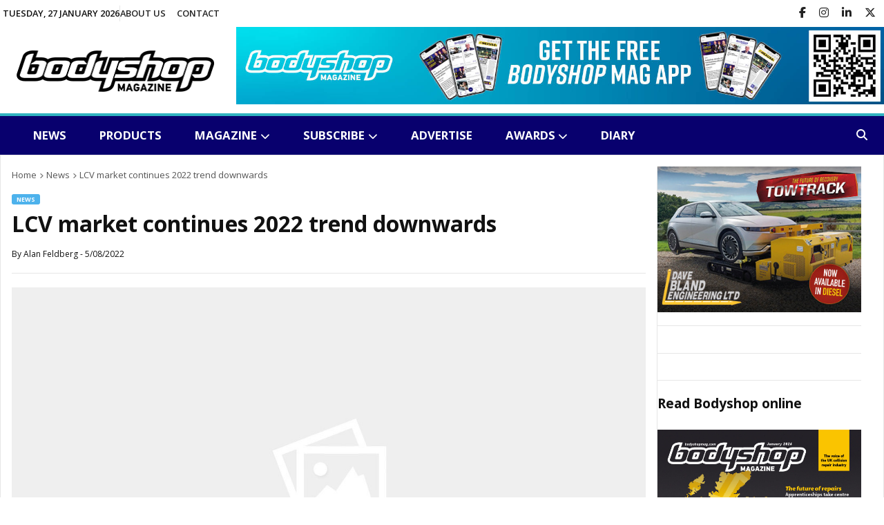

--- FILE ---
content_type: text/html; charset=UTF-8
request_url: https://www.bodyshopmag.com/2022/news/lcv-market-continues-2022-trend-downwards/
body_size: 16875
content:

<!DOCTYPE html>
<html dir="ltr" lang="en-GB" prefix="og: https://ogp.me/ns#">
<head>
    <meta charset="UTF-8">
    <meta http-equiv="cache-control" content="no-cache">
    <meta http-equiv="X-UA-Compatible" content="IE=edge,chrome=1">
    <meta name="viewport" content="width=device-width,initial-scale=1">
    <title>LCV market continues 2022 trend downwards LCV market continues 2022 trend downwards</title>
	<style>img:is([sizes="auto" i], [sizes^="auto," i]) { contain-intrinsic-size: 3000px 1500px }</style>
	
		<!-- All in One SEO 4.9.3 - aioseo.com -->
	<meta name="description" content="The UK’s new light commercial vehicle market fell for the seventh consecutive month in July. According to figures released by the Society of Motor Manufacturers and Traders, LCV sales were down 20.7% to 18,722 units. Despite strong order books, the decline is the result of ongoing global supply shortages, with last month’s registrations total some The UK’s new light commercial vehicle market fell for the seventh consecutive month in July." />
	<meta name="robots" content="max-image-preview:large" />
	<meta name="author" content="Alan Feldberg"/>
	<link rel="canonical" href="https://www.bodyshopmag.com/2022/news/lcv-market-continues-2022-trend-downwards/" />
	<meta name="generator" content="All in One SEO (AIOSEO) 4.9.3" />
		<meta property="og:locale" content="en_GB" />
		<meta property="og:site_name" content="Bodyshop Magazine - The leading accident repair industry website" />
		<meta property="og:type" content="article" />
		<meta property="og:title" content="LCV market continues 2022 trend downwards LCV market continues 2022 trend downwards" />
		<meta property="og:description" content="The UK’s new light commercial vehicle market fell for the seventh consecutive month in July. According to figures released by the Society of Motor Manufacturers and Traders, LCV sales were down 20.7% to 18,722 units. Despite strong order books, the decline is the result of ongoing global supply shortages, with last month’s registrations total some The UK’s new light commercial vehicle market fell for the seventh consecutive month in July." />
		<meta property="og:url" content="https://www.bodyshopmag.com/2022/news/lcv-market-continues-2022-trend-downwards/" />
		<meta property="article:published_time" content="2022-08-05T10:39:41+00:00" />
		<meta property="article:modified_time" content="2022-08-04T17:42:32+00:00" />
		<meta property="article:publisher" content="https://www.facebook.com/pg/BodyshopMagazine/posts/" />
		<meta name="twitter:card" content="summary_large_image" />
		<meta name="twitter:site" content="@bodyshopmag" />
		<meta name="twitter:title" content="LCV market continues 2022 trend downwards LCV market continues 2022 trend downwards" />
		<meta name="twitter:description" content="The UK’s new light commercial vehicle market fell for the seventh consecutive month in July. According to figures released by the Society of Motor Manufacturers and Traders, LCV sales were down 20.7% to 18,722 units. Despite strong order books, the decline is the result of ongoing global supply shortages, with last month’s registrations total some The UK’s new light commercial vehicle market fell for the seventh consecutive month in July." />
		<meta name="twitter:creator" content="@bodyshopmag" />
		<script type="application/ld+json" class="aioseo-schema">
			{"@context":"https:\/\/schema.org","@graph":[{"@type":"BlogPosting","@id":"https:\/\/www.bodyshopmag.com\/2022\/news\/lcv-market-continues-2022-trend-downwards\/#blogposting","name":"LCV market continues 2022 trend downwards LCV market continues 2022 trend downwards","headline":"LCV market continues 2022 trend downwards","author":{"@id":"https:\/\/www.bodyshopmag.com\/author\/alan-feldberg\/#author"},"publisher":{"@id":"https:\/\/www.bodyshopmag.com\/#organization"},"image":{"@type":"ImageObject","url":"https:\/\/www.bodyshopmag.com\/wp-content\/uploads\/2022\/04\/bodyshop-schema-logo-01.png","@id":"https:\/\/www.bodyshopmag.com\/#articleImage","width":798,"height":273},"datePublished":"2022-08-05T11:39:41+01:00","dateModified":"2022-08-04T18:42:32+01:00","inLanguage":"en-GB","mainEntityOfPage":{"@id":"https:\/\/www.bodyshopmag.com\/2022\/news\/lcv-market-continues-2022-trend-downwards\/#webpage"},"isPartOf":{"@id":"https:\/\/www.bodyshopmag.com\/2022\/news\/lcv-market-continues-2022-trend-downwards\/#webpage"},"articleSection":"News, Covid-19, global supply, LCV market, net zero"},{"@type":"BreadcrumbList","@id":"https:\/\/www.bodyshopmag.com\/2022\/news\/lcv-market-continues-2022-trend-downwards\/#breadcrumblist","itemListElement":[{"@type":"ListItem","@id":"https:\/\/www.bodyshopmag.com#listItem","position":1,"name":"Home","item":"https:\/\/www.bodyshopmag.com","nextItem":{"@type":"ListItem","@id":"https:\/\/www.bodyshopmag.com\/category\/news\/#listItem","name":"News"}},{"@type":"ListItem","@id":"https:\/\/www.bodyshopmag.com\/category\/news\/#listItem","position":2,"name":"News","item":"https:\/\/www.bodyshopmag.com\/category\/news\/","nextItem":{"@type":"ListItem","@id":"https:\/\/www.bodyshopmag.com\/2022\/news\/lcv-market-continues-2022-trend-downwards\/#listItem","name":"LCV market continues 2022 trend downwards"},"previousItem":{"@type":"ListItem","@id":"https:\/\/www.bodyshopmag.com#listItem","name":"Home"}},{"@type":"ListItem","@id":"https:\/\/www.bodyshopmag.com\/2022\/news\/lcv-market-continues-2022-trend-downwards\/#listItem","position":3,"name":"LCV market continues 2022 trend downwards","previousItem":{"@type":"ListItem","@id":"https:\/\/www.bodyshopmag.com\/category\/news\/#listItem","name":"News"}}]},{"@type":"Organization","@id":"https:\/\/www.bodyshopmag.com\/#organization","name":"Bodyshop Magazine","description":"The leading accident repair industry website","url":"https:\/\/www.bodyshopmag.com\/","telephone":"+441296642800","logo":{"@type":"ImageObject","url":"https:\/\/www.bodyshopmag.com\/wp-content\/uploads\/2022\/04\/bodyshop-schema-logo-01.png","@id":"https:\/\/www.bodyshopmag.com\/2022\/news\/lcv-market-continues-2022-trend-downwards\/#organizationLogo","width":798,"height":273},"image":{"@id":"https:\/\/www.bodyshopmag.com\/2022\/news\/lcv-market-continues-2022-trend-downwards\/#organizationLogo"},"sameAs":["https:\/\/www.facebook.com\/pg\/BodyshopMagazine\/posts\/","https:\/\/twitter.com\/bodyshopmag","https:\/\/www.instagram.com\/bodyshopmag\/","https:\/\/www.youtube.com\/channel\/UC-UX3BTPoc-ZYkdFazuyNSg","https:\/\/www.linkedin.com\/company\/bodyshopmag\/"]},{"@type":"Person","@id":"https:\/\/www.bodyshopmag.com\/author\/alan-feldberg\/#author","url":"https:\/\/www.bodyshopmag.com\/author\/alan-feldberg\/","name":"Alan Feldberg","image":{"@type":"ImageObject","@id":"https:\/\/www.bodyshopmag.com\/2022\/news\/lcv-market-continues-2022-trend-downwards\/#authorImage","url":"https:\/\/secure.gravatar.com\/avatar\/2067f4033c23a57543ad9e95805596787703f3050b4ad0b65854fab3438a1a16?s=96&d=mm&r=g","width":96,"height":96,"caption":"Alan Feldberg"}},{"@type":"WebPage","@id":"https:\/\/www.bodyshopmag.com\/2022\/news\/lcv-market-continues-2022-trend-downwards\/#webpage","url":"https:\/\/www.bodyshopmag.com\/2022\/news\/lcv-market-continues-2022-trend-downwards\/","name":"LCV market continues 2022 trend downwards LCV market continues 2022 trend downwards","description":"The UK\u2019s new light commercial vehicle market fell for the seventh consecutive month in July. According to figures released by the Society of Motor Manufacturers and Traders, LCV sales were down 20.7% to 18,722 units. Despite strong order books, the decline is the result of ongoing global supply shortages, with last month\u2019s registrations total some The UK\u2019s new light commercial vehicle market fell for the seventh consecutive month in July.","inLanguage":"en-GB","isPartOf":{"@id":"https:\/\/www.bodyshopmag.com\/#website"},"breadcrumb":{"@id":"https:\/\/www.bodyshopmag.com\/2022\/news\/lcv-market-continues-2022-trend-downwards\/#breadcrumblist"},"author":{"@id":"https:\/\/www.bodyshopmag.com\/author\/alan-feldberg\/#author"},"creator":{"@id":"https:\/\/www.bodyshopmag.com\/author\/alan-feldberg\/#author"},"datePublished":"2022-08-05T11:39:41+01:00","dateModified":"2022-08-04T18:42:32+01:00"},{"@type":"WebSite","@id":"https:\/\/www.bodyshopmag.com\/#website","url":"https:\/\/www.bodyshopmag.com\/","name":"Bodyshop Magazine","description":"The leading accident repair industry website","inLanguage":"en-GB","publisher":{"@id":"https:\/\/www.bodyshopmag.com\/#organization"}}]}
		</script>
		<!-- All in One SEO -->

<link rel='dns-prefetch' href='//static.addtoany.com' />
<link rel="alternate" type="application/rss+xml" title="Bodyshop Magazine &raquo; Feed" href="https://www.bodyshopmag.com/feed/" />
<link rel="alternate" type="application/rss+xml" title="Bodyshop Magazine &raquo; Comments Feed" href="https://www.bodyshopmag.com/comments/feed/" />
<link rel="alternate" type="text/calendar" title="Bodyshop Magazine &raquo; iCal Feed" href="https://www.bodyshopmag.com/events-diary/?ical=1" />
<script type="text/javascript">
/* <![CDATA[ */
window._wpemojiSettings = {"baseUrl":"https:\/\/s.w.org\/images\/core\/emoji\/16.0.1\/72x72\/","ext":".png","svgUrl":"https:\/\/s.w.org\/images\/core\/emoji\/16.0.1\/svg\/","svgExt":".svg","source":{"concatemoji":"https:\/\/www.bodyshopmag.com\/wp-includes\/js\/wp-emoji-release.min.js?ver=6.8.3"}};
/*! This file is auto-generated */
!function(s,n){var o,i,e;function c(e){try{var t={supportTests:e,timestamp:(new Date).valueOf()};sessionStorage.setItem(o,JSON.stringify(t))}catch(e){}}function p(e,t,n){e.clearRect(0,0,e.canvas.width,e.canvas.height),e.fillText(t,0,0);var t=new Uint32Array(e.getImageData(0,0,e.canvas.width,e.canvas.height).data),a=(e.clearRect(0,0,e.canvas.width,e.canvas.height),e.fillText(n,0,0),new Uint32Array(e.getImageData(0,0,e.canvas.width,e.canvas.height).data));return t.every(function(e,t){return e===a[t]})}function u(e,t){e.clearRect(0,0,e.canvas.width,e.canvas.height),e.fillText(t,0,0);for(var n=e.getImageData(16,16,1,1),a=0;a<n.data.length;a++)if(0!==n.data[a])return!1;return!0}function f(e,t,n,a){switch(t){case"flag":return n(e,"\ud83c\udff3\ufe0f\u200d\u26a7\ufe0f","\ud83c\udff3\ufe0f\u200b\u26a7\ufe0f")?!1:!n(e,"\ud83c\udde8\ud83c\uddf6","\ud83c\udde8\u200b\ud83c\uddf6")&&!n(e,"\ud83c\udff4\udb40\udc67\udb40\udc62\udb40\udc65\udb40\udc6e\udb40\udc67\udb40\udc7f","\ud83c\udff4\u200b\udb40\udc67\u200b\udb40\udc62\u200b\udb40\udc65\u200b\udb40\udc6e\u200b\udb40\udc67\u200b\udb40\udc7f");case"emoji":return!a(e,"\ud83e\udedf")}return!1}function g(e,t,n,a){var r="undefined"!=typeof WorkerGlobalScope&&self instanceof WorkerGlobalScope?new OffscreenCanvas(300,150):s.createElement("canvas"),o=r.getContext("2d",{willReadFrequently:!0}),i=(o.textBaseline="top",o.font="600 32px Arial",{});return e.forEach(function(e){i[e]=t(o,e,n,a)}),i}function t(e){var t=s.createElement("script");t.src=e,t.defer=!0,s.head.appendChild(t)}"undefined"!=typeof Promise&&(o="wpEmojiSettingsSupports",i=["flag","emoji"],n.supports={everything:!0,everythingExceptFlag:!0},e=new Promise(function(e){s.addEventListener("DOMContentLoaded",e,{once:!0})}),new Promise(function(t){var n=function(){try{var e=JSON.parse(sessionStorage.getItem(o));if("object"==typeof e&&"number"==typeof e.timestamp&&(new Date).valueOf()<e.timestamp+604800&&"object"==typeof e.supportTests)return e.supportTests}catch(e){}return null}();if(!n){if("undefined"!=typeof Worker&&"undefined"!=typeof OffscreenCanvas&&"undefined"!=typeof URL&&URL.createObjectURL&&"undefined"!=typeof Blob)try{var e="postMessage("+g.toString()+"("+[JSON.stringify(i),f.toString(),p.toString(),u.toString()].join(",")+"));",a=new Blob([e],{type:"text/javascript"}),r=new Worker(URL.createObjectURL(a),{name:"wpTestEmojiSupports"});return void(r.onmessage=function(e){c(n=e.data),r.terminate(),t(n)})}catch(e){}c(n=g(i,f,p,u))}t(n)}).then(function(e){for(var t in e)n.supports[t]=e[t],n.supports.everything=n.supports.everything&&n.supports[t],"flag"!==t&&(n.supports.everythingExceptFlag=n.supports.everythingExceptFlag&&n.supports[t]);n.supports.everythingExceptFlag=n.supports.everythingExceptFlag&&!n.supports.flag,n.DOMReady=!1,n.readyCallback=function(){n.DOMReady=!0}}).then(function(){return e}).then(function(){var e;n.supports.everything||(n.readyCallback(),(e=n.source||{}).concatemoji?t(e.concatemoji):e.wpemoji&&e.twemoji&&(t(e.twemoji),t(e.wpemoji)))}))}((window,document),window._wpemojiSettings);
/* ]]> */
</script>
<style id='wp-emoji-styles-inline-css' type='text/css'>

	img.wp-smiley, img.emoji {
		display: inline !important;
		border: none !important;
		box-shadow: none !important;
		height: 1em !important;
		width: 1em !important;
		margin: 0 0.07em !important;
		vertical-align: -0.1em !important;
		background: none !important;
		padding: 0 !important;
	}
</style>
<link rel='stylesheet' id='wp-block-library-css' href='https://www.bodyshopmag.com/wp-includes/css/dist/block-library/style.min.css?ver=6.8.3' type='text/css' media='all' />
<style id='classic-theme-styles-inline-css' type='text/css'>
/*! This file is auto-generated */
.wp-block-button__link{color:#fff;background-color:#32373c;border-radius:9999px;box-shadow:none;text-decoration:none;padding:calc(.667em + 2px) calc(1.333em + 2px);font-size:1.125em}.wp-block-file__button{background:#32373c;color:#fff;text-decoration:none}
</style>
<link rel='stylesheet' id='aioseo/css/src/vue/standalone/blocks/table-of-contents/global.scss-css' href='https://www.bodyshopmag.com/wp-content/plugins/all-in-one-seo-pack/dist/Lite/assets/css/table-of-contents/global.e90f6d47.css?ver=4.9.3' type='text/css' media='all' />
<style id='global-styles-inline-css' type='text/css'>
:root{--wp--preset--aspect-ratio--square: 1;--wp--preset--aspect-ratio--4-3: 4/3;--wp--preset--aspect-ratio--3-4: 3/4;--wp--preset--aspect-ratio--3-2: 3/2;--wp--preset--aspect-ratio--2-3: 2/3;--wp--preset--aspect-ratio--16-9: 16/9;--wp--preset--aspect-ratio--9-16: 9/16;--wp--preset--color--black: #000000;--wp--preset--color--cyan-bluish-gray: #abb8c3;--wp--preset--color--white: #ffffff;--wp--preset--color--pale-pink: #f78da7;--wp--preset--color--vivid-red: #cf2e2e;--wp--preset--color--luminous-vivid-orange: #ff6900;--wp--preset--color--luminous-vivid-amber: #fcb900;--wp--preset--color--light-green-cyan: #7bdcb5;--wp--preset--color--vivid-green-cyan: #00d084;--wp--preset--color--pale-cyan-blue: #8ed1fc;--wp--preset--color--vivid-cyan-blue: #0693e3;--wp--preset--color--vivid-purple: #9b51e0;--wp--preset--gradient--vivid-cyan-blue-to-vivid-purple: linear-gradient(135deg,rgba(6,147,227,1) 0%,rgb(155,81,224) 100%);--wp--preset--gradient--light-green-cyan-to-vivid-green-cyan: linear-gradient(135deg,rgb(122,220,180) 0%,rgb(0,208,130) 100%);--wp--preset--gradient--luminous-vivid-amber-to-luminous-vivid-orange: linear-gradient(135deg,rgba(252,185,0,1) 0%,rgba(255,105,0,1) 100%);--wp--preset--gradient--luminous-vivid-orange-to-vivid-red: linear-gradient(135deg,rgba(255,105,0,1) 0%,rgb(207,46,46) 100%);--wp--preset--gradient--very-light-gray-to-cyan-bluish-gray: linear-gradient(135deg,rgb(238,238,238) 0%,rgb(169,184,195) 100%);--wp--preset--gradient--cool-to-warm-spectrum: linear-gradient(135deg,rgb(74,234,220) 0%,rgb(151,120,209) 20%,rgb(207,42,186) 40%,rgb(238,44,130) 60%,rgb(251,105,98) 80%,rgb(254,248,76) 100%);--wp--preset--gradient--blush-light-purple: linear-gradient(135deg,rgb(255,206,236) 0%,rgb(152,150,240) 100%);--wp--preset--gradient--blush-bordeaux: linear-gradient(135deg,rgb(254,205,165) 0%,rgb(254,45,45) 50%,rgb(107,0,62) 100%);--wp--preset--gradient--luminous-dusk: linear-gradient(135deg,rgb(255,203,112) 0%,rgb(199,81,192) 50%,rgb(65,88,208) 100%);--wp--preset--gradient--pale-ocean: linear-gradient(135deg,rgb(255,245,203) 0%,rgb(182,227,212) 50%,rgb(51,167,181) 100%);--wp--preset--gradient--electric-grass: linear-gradient(135deg,rgb(202,248,128) 0%,rgb(113,206,126) 100%);--wp--preset--gradient--midnight: linear-gradient(135deg,rgb(2,3,129) 0%,rgb(40,116,252) 100%);--wp--preset--font-size--small: 13px;--wp--preset--font-size--medium: 20px;--wp--preset--font-size--large: 36px;--wp--preset--font-size--x-large: 42px;--wp--preset--spacing--20: 0.44rem;--wp--preset--spacing--30: 0.67rem;--wp--preset--spacing--40: 1rem;--wp--preset--spacing--50: 1.5rem;--wp--preset--spacing--60: 2.25rem;--wp--preset--spacing--70: 3.38rem;--wp--preset--spacing--80: 5.06rem;--wp--preset--shadow--natural: 6px 6px 9px rgba(0, 0, 0, 0.2);--wp--preset--shadow--deep: 12px 12px 50px rgba(0, 0, 0, 0.4);--wp--preset--shadow--sharp: 6px 6px 0px rgba(0, 0, 0, 0.2);--wp--preset--shadow--outlined: 6px 6px 0px -3px rgba(255, 255, 255, 1), 6px 6px rgba(0, 0, 0, 1);--wp--preset--shadow--crisp: 6px 6px 0px rgba(0, 0, 0, 1);}:where(.is-layout-flex){gap: 0.5em;}:where(.is-layout-grid){gap: 0.5em;}body .is-layout-flex{display: flex;}.is-layout-flex{flex-wrap: wrap;align-items: center;}.is-layout-flex > :is(*, div){margin: 0;}body .is-layout-grid{display: grid;}.is-layout-grid > :is(*, div){margin: 0;}:where(.wp-block-columns.is-layout-flex){gap: 2em;}:where(.wp-block-columns.is-layout-grid){gap: 2em;}:where(.wp-block-post-template.is-layout-flex){gap: 1.25em;}:where(.wp-block-post-template.is-layout-grid){gap: 1.25em;}.has-black-color{color: var(--wp--preset--color--black) !important;}.has-cyan-bluish-gray-color{color: var(--wp--preset--color--cyan-bluish-gray) !important;}.has-white-color{color: var(--wp--preset--color--white) !important;}.has-pale-pink-color{color: var(--wp--preset--color--pale-pink) !important;}.has-vivid-red-color{color: var(--wp--preset--color--vivid-red) !important;}.has-luminous-vivid-orange-color{color: var(--wp--preset--color--luminous-vivid-orange) !important;}.has-luminous-vivid-amber-color{color: var(--wp--preset--color--luminous-vivid-amber) !important;}.has-light-green-cyan-color{color: var(--wp--preset--color--light-green-cyan) !important;}.has-vivid-green-cyan-color{color: var(--wp--preset--color--vivid-green-cyan) !important;}.has-pale-cyan-blue-color{color: var(--wp--preset--color--pale-cyan-blue) !important;}.has-vivid-cyan-blue-color{color: var(--wp--preset--color--vivid-cyan-blue) !important;}.has-vivid-purple-color{color: var(--wp--preset--color--vivid-purple) !important;}.has-black-background-color{background-color: var(--wp--preset--color--black) !important;}.has-cyan-bluish-gray-background-color{background-color: var(--wp--preset--color--cyan-bluish-gray) !important;}.has-white-background-color{background-color: var(--wp--preset--color--white) !important;}.has-pale-pink-background-color{background-color: var(--wp--preset--color--pale-pink) !important;}.has-vivid-red-background-color{background-color: var(--wp--preset--color--vivid-red) !important;}.has-luminous-vivid-orange-background-color{background-color: var(--wp--preset--color--luminous-vivid-orange) !important;}.has-luminous-vivid-amber-background-color{background-color: var(--wp--preset--color--luminous-vivid-amber) !important;}.has-light-green-cyan-background-color{background-color: var(--wp--preset--color--light-green-cyan) !important;}.has-vivid-green-cyan-background-color{background-color: var(--wp--preset--color--vivid-green-cyan) !important;}.has-pale-cyan-blue-background-color{background-color: var(--wp--preset--color--pale-cyan-blue) !important;}.has-vivid-cyan-blue-background-color{background-color: var(--wp--preset--color--vivid-cyan-blue) !important;}.has-vivid-purple-background-color{background-color: var(--wp--preset--color--vivid-purple) !important;}.has-black-border-color{border-color: var(--wp--preset--color--black) !important;}.has-cyan-bluish-gray-border-color{border-color: var(--wp--preset--color--cyan-bluish-gray) !important;}.has-white-border-color{border-color: var(--wp--preset--color--white) !important;}.has-pale-pink-border-color{border-color: var(--wp--preset--color--pale-pink) !important;}.has-vivid-red-border-color{border-color: var(--wp--preset--color--vivid-red) !important;}.has-luminous-vivid-orange-border-color{border-color: var(--wp--preset--color--luminous-vivid-orange) !important;}.has-luminous-vivid-amber-border-color{border-color: var(--wp--preset--color--luminous-vivid-amber) !important;}.has-light-green-cyan-border-color{border-color: var(--wp--preset--color--light-green-cyan) !important;}.has-vivid-green-cyan-border-color{border-color: var(--wp--preset--color--vivid-green-cyan) !important;}.has-pale-cyan-blue-border-color{border-color: var(--wp--preset--color--pale-cyan-blue) !important;}.has-vivid-cyan-blue-border-color{border-color: var(--wp--preset--color--vivid-cyan-blue) !important;}.has-vivid-purple-border-color{border-color: var(--wp--preset--color--vivid-purple) !important;}.has-vivid-cyan-blue-to-vivid-purple-gradient-background{background: var(--wp--preset--gradient--vivid-cyan-blue-to-vivid-purple) !important;}.has-light-green-cyan-to-vivid-green-cyan-gradient-background{background: var(--wp--preset--gradient--light-green-cyan-to-vivid-green-cyan) !important;}.has-luminous-vivid-amber-to-luminous-vivid-orange-gradient-background{background: var(--wp--preset--gradient--luminous-vivid-amber-to-luminous-vivid-orange) !important;}.has-luminous-vivid-orange-to-vivid-red-gradient-background{background: var(--wp--preset--gradient--luminous-vivid-orange-to-vivid-red) !important;}.has-very-light-gray-to-cyan-bluish-gray-gradient-background{background: var(--wp--preset--gradient--very-light-gray-to-cyan-bluish-gray) !important;}.has-cool-to-warm-spectrum-gradient-background{background: var(--wp--preset--gradient--cool-to-warm-spectrum) !important;}.has-blush-light-purple-gradient-background{background: var(--wp--preset--gradient--blush-light-purple) !important;}.has-blush-bordeaux-gradient-background{background: var(--wp--preset--gradient--blush-bordeaux) !important;}.has-luminous-dusk-gradient-background{background: var(--wp--preset--gradient--luminous-dusk) !important;}.has-pale-ocean-gradient-background{background: var(--wp--preset--gradient--pale-ocean) !important;}.has-electric-grass-gradient-background{background: var(--wp--preset--gradient--electric-grass) !important;}.has-midnight-gradient-background{background: var(--wp--preset--gradient--midnight) !important;}.has-small-font-size{font-size: var(--wp--preset--font-size--small) !important;}.has-medium-font-size{font-size: var(--wp--preset--font-size--medium) !important;}.has-large-font-size{font-size: var(--wp--preset--font-size--large) !important;}.has-x-large-font-size{font-size: var(--wp--preset--font-size--x-large) !important;}
:where(.wp-block-post-template.is-layout-flex){gap: 1.25em;}:where(.wp-block-post-template.is-layout-grid){gap: 1.25em;}
:where(.wp-block-columns.is-layout-flex){gap: 2em;}:where(.wp-block-columns.is-layout-grid){gap: 2em;}
:root :where(.wp-block-pullquote){font-size: 1.5em;line-height: 1.6;}
</style>
<link rel='stylesheet' id='wpos-slick-style-css' href='https://www.bodyshopmag.com/wp-content/plugins/wp-responsive-recent-post-slider/assets/css/slick.css?ver=9.2.5.1' type='text/css' media='all' />
<link rel='stylesheet' id='wppsac-public-style-css' href='https://www.bodyshopmag.com/wp-content/plugins/wp-responsive-recent-post-slider/assets/css/recent-post-style.css?ver=9.2.5.1' type='text/css' media='all' />
<link rel='stylesheet' id='style-css' href='https://www.bodyshopmag.com/wp-content/themes/paper/style.css?ver=1265256914' type='text/css' media='all' />
<link rel='stylesheet' id='addtoany-css' href='https://www.bodyshopmag.com/wp-content/plugins/add-to-any/addtoany.min.css?ver=1.16' type='text/css' media='all' />
<script type="text/javascript" src="https://www.bodyshopmag.com/wp-includes/js/jquery/jquery.min.js?ver=3.7.1" id="jquery-core-js"></script>
<script type="text/javascript" src="https://www.bodyshopmag.com/wp-includes/js/jquery/jquery-migrate.min.js?ver=3.4.1" id="jquery-migrate-js"></script>
<script type="text/javascript" id="stripe_nfpluginsettings-js-extra">
/* <![CDATA[ */
var stripe_nfpluginsettings = {"clearLogRestUrl":"https:\/\/www.bodyshopmag.com\/wp-json\/ninja-forms-stripe\/v1\/debug-log\/delete-all","clearLogButtonId":"stripe_clear_debug_logger","downloadLogRestUrl":"https:\/\/www.bodyshopmag.com\/wp-json\/ninja-forms-stripe\/v1\/debug-log\/get-all","downloadLogButtonId":"stripe_download_debug_logger","_wpnonce":"a6161cc800"};
/* ]]> */
</script>
<script type="text/javascript" src="https://www.bodyshopmag.com/wp-content/plugins/ninja-forms-stripe/assets/js/nfpluginsettings.js?ver=3.2.8" id="stripe_nfpluginsettings-js"></script>
<script type="text/javascript" id="addtoany-core-js-before">
/* <![CDATA[ */
window.a2a_config=window.a2a_config||{};a2a_config.callbacks=[];a2a_config.overlays=[];a2a_config.templates={};a2a_localize = {
	Share: "Share",
	Save: "Save",
	Subscribe: "Subscribe",
	Email: "Email",
	Bookmark: "Bookmark",
	ShowAll: "Show All",
	ShowLess: "Show less",
	FindServices: "Find service(s)",
	FindAnyServiceToAddTo: "Instantly find any service to add to",
	PoweredBy: "Powered by",
	ShareViaEmail: "Share via email",
	SubscribeViaEmail: "Subscribe via email",
	BookmarkInYourBrowser: "Bookmark in your browser",
	BookmarkInstructions: "Press Ctrl+D or \u2318+D to bookmark this page",
	AddToYourFavorites: "Add to your favourites",
	SendFromWebOrProgram: "Send from any email address or email program",
	EmailProgram: "Email program",
	More: "More&#8230;",
	ThanksForSharing: "Thanks for sharing!",
	ThanksForFollowing: "Thanks for following!"
};
/* ]]> */
</script>
<script type="text/javascript" defer src="https://static.addtoany.com/menu/page.js" id="addtoany-core-js"></script>
<script type="text/javascript" defer src="https://www.bodyshopmag.com/wp-content/plugins/add-to-any/addtoany.min.js?ver=1.1" id="addtoany-jquery-js"></script>
<script type="text/javascript" src="https://www.bodyshopmag.com/wp-content/themes/paper/js/site.js?ver=601741900" id="script-js-js"></script>
<script></script><link rel="https://api.w.org/" href="https://www.bodyshopmag.com/wp-json/" /><link rel="alternate" title="JSON" type="application/json" href="https://www.bodyshopmag.com/wp-json/wp/v2/posts/40055" /><link rel="EditURI" type="application/rsd+xml" title="RSD" href="https://www.bodyshopmag.com/xmlrpc.php?rsd" />
<meta name="generator" content="WordPress 6.8.3" />
<link rel='shortlink' href='https://www.bodyshopmag.com/?p=40055' />
<link rel="alternate" title="oEmbed (JSON)" type="application/json+oembed" href="https://www.bodyshopmag.com/wp-json/oembed/1.0/embed?url=https%3A%2F%2Fwww.bodyshopmag.com%2F2022%2Fnews%2Flcv-market-continues-2022-trend-downwards%2F" />
<link rel="alternate" title="oEmbed (XML)" type="text/xml+oembed" href="https://www.bodyshopmag.com/wp-json/oembed/1.0/embed?url=https%3A%2F%2Fwww.bodyshopmag.com%2F2022%2Fnews%2Flcv-market-continues-2022-trend-downwards%2F&#038;format=xml" />

<!-- This site is using AdRotate v5.17.2 to display their advertisements - https://ajdg.solutions/ -->
<!-- AdRotate CSS -->
<style type="text/css" media="screen">
	.g { margin:0px; padding:0px; overflow:hidden; line-height:1; zoom:1; }
	.g img { height:auto; }
	.g-col { position:relative; float:left; }
	.g-col:first-child { margin-left: 0; }
	.g-col:last-child { margin-right: 0; }
	.g-1 { margin:0px 0px 0px 0px;width:100%; max-width:313px; height:100%; max-height:129px; }
	.g-2 { margin:0px 0px 0px 0px;width:100%; max-width:313px; height:100%; max-height:129px; }
	.g-4 { margin:0px 0px 0px 0px;width:100%; max-width:313px; height:100%; max-height:129px; }
	.g-5 { margin:0px 0px 0px 0px;width:100%; max-width:313px; height:100%; max-height:129px; }
	.g-6 { margin:0px 0px 0px 0px;width:100%; max-width:313px; height:100%; max-height:129px; }
	.g-7 { margin:0px 0px 0px 0px;width:100%; max-width:313px; height:100%; max-height:129px; }
	.g-8 { min-width:0px; max-width:3000px; }
	.b-8 { margin:0px 0px 0px 0px; }
	.g-9 { margin:0px 0px 0px 0px;width:100%; max-width:313px; height:100%; max-height:125px; }
	.g-10 { margin:0px 0px 0px 0px;width:100%; max-width:313px; height:100%; max-height:125px; }
	.g-11 { margin:0px;  width:100%; max-width:313px; height:100%; max-height:313px; }
	.g-12 { margin:0px;  width:100%; max-width:1230px; height:100%; max-height:292px; }
	.g-20 { margin:0px;  width:100%; max-width:950px; height:100%; max-height:117px; }
	.g-21 { margin:0px;  width:100%; max-width:917px; height:100%; max-height:112px; }
	.g-22 { margin:0px;  width:100%; max-width:917px; height:100%; max-height:112px; }
	.g-23 { margin:0px;  width:100%; max-width:917px; height:100%; max-height:112px; }
	.g-24 { margin:0px;  width:100%; max-width:950px; height:100%; max-height:117px; }
	.g-25 { margin:0px;  width:100%; max-width:950px; height:100%; max-height:117px; }
	.g-26 { margin:0px;  width:100%; max-width:917px; height:100%; max-height:112px; }
	.g-27 { margin:0px;  width:100%; max-width:917px; height:100%; max-height:112px; }
	.g-28 { margin:0px;  width:100%; max-width:917px; height:100%; max-height:112px; }
	.g-29 { margin:0px;  width:100%; max-width:917px; height:100%; max-height:117px; }
	.g-30 { margin:0px;  width:100%; max-width:300px; height:100%; max-height:250px; }
	.g-31 { margin:0px;  width:100%; max-width:300px; height:100%; max-height:250px; }
	.g-32 { margin:0px;  width:100%; max-width:300px; height:100%; max-height:250px; }
	.g-33 { margin:0px;  width:100%; max-width:300px; height:100%; max-height:250px; }
	.g-34 { margin:0px;  width:100%; max-width:300px; height:100%; max-height:250px; }
	@media only screen and (max-width: 480px) {
		.g-col, .g-dyn, .g-single { width:100%; margin-left:0; margin-right:0; }
	}
</style>
<!-- /AdRotate CSS -->

<meta name="tec-api-version" content="v1"><meta name="tec-api-origin" content="https://www.bodyshopmag.com"><link rel="alternate" href="https://www.bodyshopmag.com/wp-json/tribe/events/v1/" /><meta name="generator" content="Powered by WPBakery Page Builder - drag and drop page builder for WordPress."/>
<link rel="icon" href="https://www.bodyshopmag.com/wp-content/uploads/2025/04/cropped-1743781571114-32x32.png" sizes="32x32" />
<link rel="icon" href="https://www.bodyshopmag.com/wp-content/uploads/2025/04/cropped-1743781571114-192x192.png" sizes="192x192" />
<link rel="apple-touch-icon" href="https://www.bodyshopmag.com/wp-content/uploads/2025/04/cropped-1743781571114-180x180.png" />
<meta name="msapplication-TileImage" content="https://www.bodyshopmag.com/wp-content/uploads/2025/04/cropped-1743781571114-270x270.png" />
		<style type="text/css" id="wp-custom-css">
			.tribe-common--breakpoint-medium.tribe-common .tribe-common-l-container, .tribe-common .tribe-common-l-container {
    padding-left: 0;
    padding-right: 0;
	  padding-top: 0;
}

.widget-area img {height:auto;}

.single .news-content a, .page .news-content a, .page .page-content .wpb_wrapper p a, .page-content a {color: #1ec8d5!important;}		</style>
		<noscript><style> .wpb_animate_when_almost_visible { opacity: 1; }</style></noscript>    <link rel="preconnect" href="https://fonts.googleapis.com">
    <link rel="preconnect" href="https://fonts.gstatic.com" crossorigin>
    <link href="https://fonts.googleapis.com/css2?family=Open+Sans:wght@300..800&display=swap" rel="stylesheet">
    <link rel="stylesheet" href="https://cdnjs.cloudflare.com/ajax/libs/font-awesome/6.5.1/css/all.min.css" integrity="sha512-DTOQO9RWCH3ppGqcWaEA1BIZOC6xxalwEsw9c2QQeAIftl+Vegovlnee1c9QX4TctnWMn13TZye+giMm8e2LwA==" crossorigin="anonymous" referrerpolicy="no-referrer" />
    <link href="https://www.bodyshopmag.com/wp-content/themes/paper/images/favicon.png" rel="shortcut icon">
    <link href="https://www.bodyshopmag.com/wp-content/uploads/2015/10/cropped-bodyshop-b.png" rel="shortcut icon">
    <script src="https://code.jquery.com/jquery-3.6.0.min.js" integrity="sha256-/xUj+3OJU5yExlq6GSYGSHk7tPXikynS7ogEvDej/m4=" crossorigin="anonymous"></script>
    <script src="https://code.jquery.com/jquery-migrate-3.3.2.min.js" integrity="sha256-Ap4KLoCf1rXb52q+i3p0k2vjBsmownyBTE1EqlRiMwA=" crossorigin="anonymous"></script>

<!-- Google tag (gtag.js) -->
<script async src="https://www.googletagmanager.com/gtag/js?id=G-470F1N5YP4"></script>
<script>
  window.dataLayer = window.dataLayer || [];
  function gtag(){dataLayer.push(arguments);}
  gtag('js', new Date());
  gtag('config', 'G-470F1N5YP4');
</script>

</head>
<body class="wp-singular post-template-default single single-post postid-40055 single-format-standard wp-embed-responsive wp-theme-paper tribe-no-js page-template-paper wpb-js-composer js-comp-ver-8.5 vc_responsive">

<div id="site" class="site">

    <div class="top-bar">
        <div class="inner">

            <div class="top-date">
                Tuesday, 27 January 2026            </div>

            <div class="top-divider"></div>

            <div class="top-menu">
                <ul id="menu-top-menu" class="menu"><li id="menu-item-48142" class="menu-item menu-item-type-post_type menu-item-object-page menu-item-48142"><a href="https://www.bodyshopmag.com/bodyshop-magazine/">About us</a></li>
<li id="menu-item-48141" class="menu-item menu-item-type-post_type menu-item-object-page menu-item-48141"><a href="https://www.bodyshopmag.com/contact/">Contact</a></li>
</ul>            </div>

            <div class="top-social">
                <ul>
                    <li class="facebook"><a href="https://www.facebook.com/BodyshopMagazine/" title="Follow us on Facebook" target="_blank"><i class="fab fa-facebook-f"></i></a></li>
                    <li class="instagram"><a href="https://www.instagram.com/bodyshopmag/" title="Follow us on Instagram" target="_blank"><i class="fab fa-instagram"></i></a></li>
                    <li class="linkedin"><a href="https://www.linkedin.com/company/bodyshopmag/" title="Follow us on Linkedin" target="_blank"><i class="fab fa-linkedin-in"></i></a></li>
                    <li class="twitter"><a href="https://www.twitter.com/bodyshopmag/" title="Follow us on X" target="_blank"><i class="fab fa-x-twitter"></i></a></li>
                </ul>
            </div>

        </div>
    </div>

    <header id="masthead" class="site-header" role="banner">

        <div class="inner">

            <div class="header-main">
                <div class="site-branding">
                    <div class="site-logo">
                        <a class="logo-link" href="https://www.bodyshopmag.com/" rel="home"><img src="/wp-content/uploads/2024/02/bodyshop-logo-b-290x60-1.png" alt="Bodyshop Magazine" class="logo-img" /></a>
                    </div>
                </div>

                <div class="header-ad">
                    <div class="g g-24"><div class="g-dyn a-235 c-1"><a class="gofollow" data-track="MjM1LDI0LDE4MA==" href="https://www.bodyshopmag.com/get-the-bodyshop-app/" target="_blank"><img src="https://www.bodyshopmag.com/wp-content/uploads/2024/12/BSM_APP_banner_DEC24_1600x192.jpg" /></a></div><div class="g-dyn a-237 c-2"><a class="gofollow" data-track="MjM3LDI0LDE4MA==" href="http://edition.pagesuite-professional.co.uk/Launch.aspx?PBID=c01d81ba-a347-4f0a-9ff5-dacfc925f189" target="_blank"><img src="https://www.bodyshopmag.com/wp-content/uploads/2026/01/BSM_Banner_December_25_WEBSITE.jpg" /></a></div><div class="g-dyn a-293 c-3"><a class="gofollow" data-track="MjkzLDI0LDE4MA==" href="https://info.partsplus.online/collision-pricing-reduction"><img src="https://www.bodyshopmag.com/wp-content/uploads/2026/01/OEC_4340830361__PP_UK-Collision-Digital-Advert-Bodyshop-Magazine_V2_1600-x-192.jpg" /></a></div></div>                </div>

            </div>

            <a href="javascript:void(0)" id="toggle-menu" class="mobile-navicon"><i class="fa-solid fa-bars"></i></a>

            <nav class="main-navigation">

                <ul id="menu-main-menu" class="sf-menu sf-js-enabled"><li id="menu-item-9140" class="menu-item menu-item-type-taxonomy menu-item-object-category current-post-ancestor current-menu-parent current-post-parent menu-item-9140"><a href="https://www.bodyshopmag.com/category/news/">News</a></li>
<li id="menu-item-46779" class="menu-item menu-item-type-taxonomy menu-item-object-category menu-item-46779"><a href="https://www.bodyshopmag.com/category/products/">Products</a></li>
<li id="menu-item-50269" class="menu-item menu-item-type-post_type menu-item-object-page menu-item-has-children menu-item-50269"><a href="https://www.bodyshopmag.com/magazine/">Magazine</a>
<ul class="sub-menu">
	<li id="menu-item-20267" class="menu-item menu-item-type-custom menu-item-object-custom menu-item-has-children menu-item-20267"><a href="https://www.bodyshopmag.com/bodyshop-magazine-archive/bodyshop-magazine-archive-2025/">Magazine library</a>
	<ul class="sub-menu">
		<li id="menu-item-54489" class="menu-item menu-item-type-post_type menu-item-object-page menu-item-54489"><a href="https://www.bodyshopmag.com/bodyshop-magazine-archive/bodyshop-magazine-archive-2026/"><em>Bodyshop</em> 2026</a></li>
		<li id="menu-item-49893" class="menu-item menu-item-type-post_type menu-item-object-page menu-item-49893"><a href="https://www.bodyshopmag.com/bodyshop-magazine-archive/bodyshop-magazine-archive-2025/"><em>Bodyshop</em> 2025</a></li>
		<li id="menu-item-45595" class="menu-item menu-item-type-post_type menu-item-object-page menu-item-45595"><a href="https://www.bodyshopmag.com/bodyshop-magazine-archive/bodyshop-magazine-archive-2024/"><em>Bodyshop</em> 2024</a></li>
		<li id="menu-item-41688" class="menu-item menu-item-type-post_type menu-item-object-page menu-item-41688"><a href="https://www.bodyshopmag.com/bodyshop-magazine-archive/bodyshop-magazine-archive-2023/"><em>Bodyshop</em> 2023</a></li>
		<li id="menu-item-37716" class="menu-item menu-item-type-post_type menu-item-object-page menu-item-37716"><a href="https://www.bodyshopmag.com/bodyshop-magazine-archive/bodyshop-magazine-archive-2022/"><em>Bodyshop</em> 2022</a></li>
		<li id="menu-item-34020" class="menu-item menu-item-type-post_type menu-item-object-page menu-item-34020"><a href="https://www.bodyshopmag.com/bodyshop-magazine-archive/bodyshop-magazine-archive-2021/"><em>Bodyshop</em> 2021</a></li>
		<li id="menu-item-30743" class="menu-item menu-item-type-post_type menu-item-object-page menu-item-30743"><a href="https://www.bodyshopmag.com/bodyshop-magazine-archive/bodyshop-magazine-archive-2020/"><em>Bodyshop</em> 2020</a></li>
		<li id="menu-item-24983" class="menu-item menu-item-type-post_type menu-item-object-page menu-item-24983"><a href="https://www.bodyshopmag.com/bodyshop-magazine-archive/bodyshop-magazine-archive-2019/"><em>Bodyshop</em> 2019</a></li>
		<li id="menu-item-21067" class="menu-item menu-item-type-post_type menu-item-object-page menu-item-21067"><a href="https://www.bodyshopmag.com/bodyshop-magazine-archive/bodyshop-magazine-archive-2018/"><em>Bodyshop</em> 2018</a></li>
		<li id="menu-item-20261" class="menu-item menu-item-type-post_type menu-item-object-page menu-item-20261"><a href="https://www.bodyshopmag.com/bodyshop-magazine-archive/bodyshop-magazine-archive-2017/"><em>Bodyshop</em> 2017</a></li>
		<li id="menu-item-20264" class="menu-item menu-item-type-post_type menu-item-object-page menu-item-20264"><a href="https://www.bodyshopmag.com/bodyshop-magazine-archive/bodyshop-magazine-archive-2016/"><em>Bodyshop</em> 2016</a></li>
		<li id="menu-item-20263" class="menu-item menu-item-type-post_type menu-item-object-page menu-item-20263"><a href="https://www.bodyshopmag.com/bodyshop-magazine-archive/bodyshop-magazine-archive-2015/"><em>Bodyshop</em> 2015</a></li>
		<li id="menu-item-20262" class="menu-item menu-item-type-post_type menu-item-object-page menu-item-20262"><a href="https://www.bodyshopmag.com/bodyshop-magazine-archive/bodyshop-magazine-archive-2014/"><em>Bodyshop</em> 2014</a></li>
	</ul>
</li>
</ul>
</li>
<li id="menu-item-20409" class="menu-item menu-item-type-custom menu-item-object-custom menu-item-has-children menu-item-20409"><a href="https://www.bodyshopmag.com/subscribe">Subscribe</a>
<ul class="sub-menu">
	<li id="menu-item-7536" class="menu-item menu-item-type-post_type menu-item-object-page menu-item-7536"><a href="https://www.bodyshopmag.com/subscribe-to-bodyshop-magazine/">Print edition</a></li>
	<li id="menu-item-41458" class="menu-item menu-item-type-post_type menu-item-object-page menu-item-41458"><a href="https://www.bodyshopmag.com/subscribe-to-bodyshop-magazine/digital/">Digital edition</a></li>
	<li id="menu-item-31896" class="menu-item menu-item-type-post_type menu-item-object-page menu-item-31896"><a href="https://www.bodyshopmag.com/get-the-bodyshop-app/">Mobile App</a></li>
	<li id="menu-item-20266" class="menu-item menu-item-type-post_type menu-item-object-page menu-item-20266"><a href="https://www.bodyshopmag.com/subscribe-to-bodyshop-magazine/email-newsletter/">Daily eNewsletter</a></li>
</ul>
</li>
<li id="menu-item-14721" class="menu-item menu-item-type-post_type menu-item-object-page menu-item-14721"><a href="https://www.bodyshopmag.com/advertising/">Advertise</a></li>
<li id="menu-item-39785" class="menu-item menu-item-type-custom menu-item-object-custom menu-item-has-children menu-item-39785"><a href="#">Awards</a>
<ul class="sub-menu">
	<li id="menu-item-54183" class="menu-item menu-item-type-post_type menu-item-object-page menu-item-has-children menu-item-54183"><a href="https://www.bodyshopmag.com/bodyshop-awards-2026/"><em>Bodyshop</em> Awards 2026</a>
	<ul class="sub-menu">
		<li id="menu-item-54187" class="menu-item menu-item-type-post_type menu-item-object-page menu-item-54187"><a href="https://www.bodyshopmag.com/bodyshop-awards-2026/awards-nominations/">Awards  nominations</a></li>
		<li id="menu-item-54186" class="menu-item menu-item-type-post_type menu-item-object-page menu-item-54186"><a href="https://www.bodyshopmag.com/bodyshop-awards-2026/30-under-30-nominations/">30 Under 30 nominations</a></li>
		<li id="menu-item-54185" class="menu-item menu-item-type-post_type menu-item-object-page menu-item-54185"><a href="https://www.bodyshopmag.com/bodyshop-awards-2026/categories-2026/">2026 categories</a></li>
		<li id="menu-item-54184" class="menu-item menu-item-type-post_type menu-item-object-page menu-item-54184"><a href="https://www.bodyshopmag.com/bodyshop-awards-2026/rules-2026/">2026 rules</a></li>
	</ul>
</li>
	<li id="menu-item-49619" class="menu-item menu-item-type-post_type menu-item-object-page menu-item-has-children menu-item-49619"><a href="https://www.bodyshopmag.com/bodyshop-awards-2025/"><em>Bodyshop</em> Awards 2025</a>
	<ul class="sub-menu">
		<li id="menu-item-53580" class="menu-item menu-item-type-post_type menu-item-object-page menu-item-53580"><a href="https://www.bodyshopmag.com/bodyshop-awards-2025/bodyshop-awards-2025-winners/">2025 Awards winners</a></li>
		<li id="menu-item-52890" class="menu-item menu-item-type-post_type menu-item-object-page menu-item-52890"><a href="https://www.bodyshopmag.com/bodyshop-awards-2025/30-under-30-rising-stars-2025-winners/">30 Under 30 winners</a></li>
		<li id="menu-item-52900" class="menu-item menu-item-type-post_type menu-item-object-page menu-item-52900"><a href="https://www.bodyshopmag.com/bodyshop-awards-2025/bodyshop-awards-2025-finalists/">Awards finalists</a></li>
		<li id="menu-item-54090" class="menu-item menu-item-type-post_type menu-item-object-page menu-item-54090"><a href="https://www.bodyshopmag.com/bodyshop-awards-2025/gallery/">Awards photo gallery</a></li>
		<li id="menu-item-53315" class="menu-item menu-item-type-post_type menu-item-object-page menu-item-53315"><a href="https://www.bodyshopmag.com/bodyshop-awards-2025/knowledgexchange-at-the-bodyshop-expo/">KnowledgeXchange</a></li>
		<li id="menu-item-53081" class="menu-item menu-item-type-post_type menu-item-object-page menu-item-53081"><a href="https://www.bodyshopmag.com/bodyshop-awards-2025/nexuss-by-primrose-bodyshop-awards-welcome-party/">Primrose Party</a></li>
	</ul>
</li>
	<li id="menu-item-45377" class="menu-item menu-item-type-post_type menu-item-object-page menu-item-has-children menu-item-45377"><a href="https://www.bodyshopmag.com/bodyshop-awards-2024/"><em>Bodyshop</em> Awards 2024</a>
	<ul class="sub-menu">
		<li id="menu-item-48504" class="menu-item menu-item-type-post_type menu-item-object-page menu-item-48504"><a href="https://www.bodyshopmag.com/bodyshop-awards-2024/bodyshop-awards-2024-winners/">2024 Awards winners</a></li>
		<li id="menu-item-48074" class="menu-item menu-item-type-post_type menu-item-object-page menu-item-48074"><a href="https://www.bodyshopmag.com/bodyshop-awards-2024/30-under-30-winners/">30 Under 30 winners</a></li>
		<li id="menu-item-47998" class="menu-item menu-item-type-post_type menu-item-object-page menu-item-47998"><a href="https://www.bodyshopmag.com/bodyshop-awards-2024/awards-finalists/">Awards finalists</a></li>
		<li id="menu-item-49013" class="menu-item menu-item-type-post_type menu-item-object-page menu-item-49013"><a href="https://www.bodyshopmag.com/bodyshop-awards-2024/gallery/">Awards gallery</a></li>
	</ul>
</li>
	<li id="menu-item-41442" class="menu-item menu-item-type-post_type menu-item-object-page menu-item-has-children menu-item-41442"><a href="https://www.bodyshopmag.com/bodyshop-awards-2023/"><em>Bodyshop</em> Awards 2023</a>
	<ul class="sub-menu">
		<li id="menu-item-44341" class="menu-item menu-item-type-post_type menu-item-object-page menu-item-44341"><a href="https://www.bodyshopmag.com/bodyshop-awards-2023/awards-winners/">2023 Awards winners</a></li>
		<li id="menu-item-43927" class="menu-item menu-item-type-post_type menu-item-object-page menu-item-43927"><a href="https://www.bodyshopmag.com/bodyshop-awards-2023/30-under-30-winners/">30 Under 30 winners</a></li>
		<li id="menu-item-44894" class="menu-item menu-item-type-post_type menu-item-object-page menu-item-44894"><a href="https://www.bodyshopmag.com/?page_id=44355">Awards gallery</a></li>
	</ul>
</li>
	<li id="menu-item-38206" class="menu-item menu-item-type-post_type menu-item-object-page menu-item-has-children menu-item-38206"><a href="https://www.bodyshopmag.com/bodyshop-awards-2022/"><em>Bodyshop</em> Awards 2022</a>
	<ul class="sub-menu">
		<li id="menu-item-40591" class="menu-item menu-item-type-post_type menu-item-object-page menu-item-40591"><a href="https://www.bodyshopmag.com/bodyshop-magazine-celebrates-2022-awards-winners/">2022 Awards winners</a></li>
		<li id="menu-item-40122" class="menu-item menu-item-type-post_type menu-item-object-page menu-item-40122"><a href="https://www.bodyshopmag.com/30-under-30-rising-stars-2022-winners/">30 Under 30 winners</a></li>
		<li id="menu-item-41065" class="menu-item menu-item-type-post_type menu-item-object-page menu-item-41065"><a href="https://www.bodyshopmag.com/bodyshop-awards-2022/gallery/">Awards gallery</a></li>
	</ul>
</li>
	<li id="menu-item-36671" class="menu-item menu-item-type-post_type menu-item-object-page menu-item-has-children menu-item-36671"><a href="https://www.bodyshopmag.com/bodyshop-awards-2021/"><em>Bodyshop</em> Awards 2021</a>
	<ul class="sub-menu">
		<li id="menu-item-38613" class="menu-item menu-item-type-post_type menu-item-object-page menu-item-38613"><a href="https://www.bodyshopmag.com/bodyshop-awards-2021-winners/">2021 Awards winners</a></li>
		<li id="menu-item-36676" class="menu-item menu-item-type-post_type menu-item-object-page menu-item-36676"><a href="https://www.bodyshopmag.com/30-under-30-rising-stars-2021-winners/">30 Under 30 winners</a></li>
	</ul>
</li>
	<li id="menu-item-32882" class="menu-item menu-item-type-post_type menu-item-object-page menu-item-has-children menu-item-32882"><a href="https://www.bodyshopmag.com/bodyshop-awards-2020-aug/"><em>Bodyshop</em> Awards 2020</a>
	<ul class="sub-menu">
		<li id="menu-item-35113" class="menu-item menu-item-type-post_type menu-item-object-page menu-item-35113"><a href="https://www.bodyshopmag.com/bodyshop-awards-2020-the-winners/">2020 Awards winners</a></li>
		<li id="menu-item-33888" class="menu-item menu-item-type-post_type menu-item-object-page menu-item-33888"><a href="https://www.bodyshopmag.com/30-under-30-rising-stars-2020-the-winners/">30 Under 30 winners</a></li>
	</ul>
</li>
</ul>
</li>
<li id="menu-item-9144" class="menu-item menu-item-type-custom menu-item-object-custom menu-item-9144"><a href="/events-diary/">Diary</a></li>
</ul>
                <a href="javascript:void(0)" id="toggle-search" class="search-icon"><i class="fa-solid fa-magnifying-glass"></i></a>

                <div class="site-search">
                    <form role="search" method="get" class="search-form" action="/">
                        <label>
                            <span class="screen-reader-text">Search:</span>
                            <input type="search" class="search-field" value="" name="s">
                        </label>
                        <input type="submit" class="search-submit" value="Search">
                    </form>
                </div>

            </nav>

        </div><!-- /.inner -->

    </header>

<div id="content" class="site-content clearfix">

    <div class="inner">

        <main id="main" class="site-main" role="main">

            <div id="primary" class="content-area">

                
                <article id="post-40055" class="news-detail post-40055 post type-post status-publish format-standard hentry category-news tag-covid-19 tag-global-supply tag-lcv-market tag-net-zero">

                    <div class="news-header">

                        <div class="breadcrumbs" typeof="BreadcrumbList" vocab="https://schema.org/">
                            <span property="itemListElement" typeof="ListItem"><a property="item" typeof="WebPage" title="Go to Bodyshop Magazine." href="https://www.bodyshopmag.com" class="home" ><span property="name">Home</span></a><meta property="position" content="1"></span> <i class="fa fa-angle-right"></i> <span property="itemListElement" typeof="ListItem"><a property="item" typeof="WebPage" title="Go to News." href="https://www.bodyshopmag.com/news/" class="post-root post post-post" ><span property="name">News</span></a><meta property="position" content="2"></span> <i class="fa fa-angle-right"></i> <span property="itemListElement" typeof="ListItem"><span property="name" class="post post-post current-item">LCV market continues 2022 trend downwards</span><meta property="url" content="https://www.bodyshopmag.com/2022/news/lcv-market-continues-2022-trend-downwards/"><meta property="position" content="3"></span>                        </div>

                        <ul class="post-categories">
	<li><a href="https://www.bodyshopmag.com/category/news/" rel="category tag">News</a></li></ul>
                        <h1 class="news-title">LCV market continues 2022 trend downwards</h1>

                        <div class="meta-info">
                            <span class="post-author-name">
                                <span class="author-by">By</span>
                                Alan Feldberg                                <span class="author-line"> - </span>
                            </span>
                            <span class="post-date">
                                <time class="entry-date updated" datetime="2022-08-05T11:39:41+01:00">5/08/2022</time>
                            </span>
                        </div>

                    </div>

                    		<figure class="news-image">
			<a href="https://www.bodyshopmag.com/2022/news/lcv-market-continues-2022-trend-downwards/" title="LCV market continues 2022 trend downwards">
				<img class="news-img" src="https://www.bodyshopmag.com/wp-content/themes/paper/images/default-image.jpg">
			</a>
		</figure>
	
                    <div class="news-content">

                        <p>The UK’s new light commercial vehicle market fell for the seventh consecutive month in July.
<p>According to figures released by the Society of Motor Manufacturers and Traders, LCV sales were down 20.7% to 18,722 units. Despite strong order books, the decline is the result of ongoing global supply shortages, with last month’s registrations total some 23.9% below the pre-pandemic five-year average for July.
<p>However, demand continues to increase for electric vehicles with 765 registered in July, up 21.2%, and a continuation of increased uptake seen in the first six months of 2022; there have been 8,865 EVs registered in the year to date, an increase of 55.7%.
<p>Although this still represents only one in 18 of all vans registered so far in 2022, it is up from one in 37 a year ago.<!-- Either there are no banners, they are disabled or none qualified for this location! -->
<p>With total registration volumes remaining weak, the industry outlook has been downgraded from 328,000 to 307,000 new registrations for the year, a decline of 6.5% on the previous outlook published in April.
<p>Mike Hawes, SMMT chief executive,<strong> </strong>said: “The LCV market is struggling to recover post-Covid as global supply chain shortages and economic headwinds make the business environment even more challenging for both manufacturers and operators. In these circumstances, the continued growth in electric van uptake is admirable as the industry strives to deliver its Net Zero commitments. Given the importance of the commercial vehicle sector to Britain’s economy, its environmental ambitions and the need to keep society on the move, the next Prime Minister must look to restore economic confidence and support the sector’s transition to zero emission mobility.”
<div class="addtoany_share_save_container addtoany_content addtoany_content_bottom"><div class="addtoany_header">SHARE</div><div class="a2a_kit a2a_kit_size_32 addtoany_list" data-a2a-url="https://www.bodyshopmag.com/2022/news/lcv-market-continues-2022-trend-downwards/" data-a2a-title="LCV market continues 2022 trend downwards"><a class="a2a_button_linkedin" href="https://www.addtoany.com/add_to/linkedin?linkurl=https%3A%2F%2Fwww.bodyshopmag.com%2F2022%2Fnews%2Flcv-market-continues-2022-trend-downwards%2F&amp;linkname=LCV%20market%20continues%202022%20trend%20downwards" title="LinkedIn" rel="nofollow noopener" target="_blank"></a><a class="a2a_button_x" href="https://www.addtoany.com/add_to/x?linkurl=https%3A%2F%2Fwww.bodyshopmag.com%2F2022%2Fnews%2Flcv-market-continues-2022-trend-downwards%2F&amp;linkname=LCV%20market%20continues%202022%20trend%20downwards" title="X" rel="nofollow noopener" target="_blank"></a><a class="a2a_button_facebook" href="https://www.addtoany.com/add_to/facebook?linkurl=https%3A%2F%2Fwww.bodyshopmag.com%2F2022%2Fnews%2Flcv-market-continues-2022-trend-downwards%2F&amp;linkname=LCV%20market%20continues%202022%20trend%20downwards" title="Facebook" rel="nofollow noopener" target="_blank"></a><a class="a2a_button_whatsapp" href="https://www.addtoany.com/add_to/whatsapp?linkurl=https%3A%2F%2Fwww.bodyshopmag.com%2F2022%2Fnews%2Flcv-market-continues-2022-trend-downwards%2F&amp;linkname=LCV%20market%20continues%202022%20trend%20downwards" title="WhatsApp" rel="nofollow noopener" target="_blank"></a><a class="a2a_dd addtoany_share_save addtoany_share" href="https://www.addtoany.com/share"><img src="https://www.bodyshopmag.com/wp-content/uploads/2022/04/a2a-01.png" alt="Share"></a></div></div>
	<div class="post-tags"><h4>Tags:</h4><a href="https://www.bodyshopmag.com/tag/covid-19/" rel="tag">Covid-19</a>, <a href="https://www.bodyshopmag.com/tag/global-supply/" rel="tag">global supply</a>, <a href="https://www.bodyshopmag.com/tag/lcv-market/" rel="tag">LCV market</a>, <a href="https://www.bodyshopmag.com/tag/net-zero/" rel="tag">net zero</a></div>

                    </div>

                </article><!-- /.news-detail -->

                
                </section>

            </div><!-- /#primary -->

                
<aside id="secondary" class="widget-area" role="complementary" aria-label="Site Sidebar">

	<div class="sticky">

				<aside id="adrotate_widgets-3" class="widget adrotate_widgets"><div class="g g-32"><div class="g-dyn a-294 c-1"><a href="https://www.davebland.co.uk/"><img src="https://www.bodyshopmag.com/wp-content/uploads/2026/01/Dave-Bland-web-banner.jpg" /></a></div></div></aside><aside id="adrotate_widgets-23" class="widget adrotate_widgets"><!-- Either there are no banners, they are disabled or none qualified for this location! --></aside><aside id="adrotate_widgets-24" class="widget adrotate_widgets"><!-- Either there are no banners, they are disabled or none qualified for this location! --></aside><aside id="adrotate_widgets-4" class="widget adrotate_widgets"><h2 class="widget_title">Read <em>Bodyshop</em> online</h2><div class="a-single a-11"><a class="gofollow" data-track="MTEsMCwxODA=" href="http://edition.pagesuite-professional.co.uk/Launch.aspx?PBID=c01d81ba-a347-4f0a-9ff5-dacfc925f189" target="_blank"><img src="https://www.bodyshopmag.com/wp-content/uploads/2026/01/BSM_JAN26_front_cover_RGB.jpg" /></a></div></aside><aside id="adrotate_widgets-10" class="widget adrotate_widgets"><h2 class="widget_title">Download our 2026 Media Guide</h2><div class="a-single a-218"><a class="gofollow" data-track="MjE4LDAsMTgw" href="http://edition.pagesuite-professional.co.uk/Launch.aspx?PBID=10355647-cff5-4847-a621-8730ea37364a" target="_blank"><img src="https://www.bodyshopmag.com/wp-content/uploads/2025/11/BSM-media-pack-widget2.jpg" /></a></div></aside><aside id="adrotate_widgets-21" class="widget adrotate_widgets"><h2 class="widget_title">30 Under 30 class of 2025</h2><div class="a-single a-59"><a class="gofollow" data-track="NTksMCwxODA=" href="https://edition.pagesuite-professional.co.uk/html5/reader/production/default.aspx?pubname=&pubid=7a893ae3-f5c6-46a8-a085-42530f2d9178" target="_blank"><img src="https://www.bodyshopmag.com/wp-content/uploads/2025/10/30-Under-30-supplement-front-cover1.jpg" /></a></div></aside><aside id="adrotate_widgets-25" class="widget adrotate_widgets"><h2 class="widget_title">Bodyshop Awards 2025 Preview</h2><div class="a-single a-164"><a class="gofollow" data-track="MTY0LDAsMTgw" href="https://edition.pagesuite-professional.co.uk/html5/reader/production/default.aspx?pubname=&edid=3ff71c10-ad73-40a8-8c3b-e7ecbe329880"_blank"><img src="https://www.bodyshopmag.com/wp-content/uploads/2025/10/BSM_Awards25_Preview_RGB_OCT25.jpg" /></a></div></aside>		
	</div><!-- /sticky -->

</aside><!-- /#secondary -->

        </main><!-- /#main -->

    </div><!-- /.inner -->

</div><!-- /#content -->

	<div class="event-section">
		<section id="event-link-section" class="clearfix">
			<div class="sec-left">
				<em>Bodyshop</em> Magazine: the leading resource for the automotive collision repair industry. <a class="bs-subscribe vc_general vc_btn3 vc_btn3-size-md vc_btn3-shape-square vc_btn3-style-flat vc_btn3-block vc_btn3-color-theme_style_1" href="/subscribe-to-bodyshop-magazine/" title="Subscribe to <em>bodyshop</em> Magazine" style="display:inline-block;width: auto;">subscribe</a>
			</div>
		</section>
	</div>

	<footer id="colophon" class="site-footer" role="contentinfo">

		<div class="inner">

			<div class="footer-content">

				<div class="footer-widget footer-info">

					<div class="footer-logo">
						<a href="https://www.bodyshopmag.com/">
							<img class="logo-img" src="/wp-content/uploads/2024/01/bodyshopmag-logo-2024-w.png?" />
						</a>
					</div>

					<div class="footer-text">
						<p>
							<em>Bodyshop</em> Magazine is the leading automotive accident repair information resource which proudly stands at the centre of a rapidly evolving marketplace.
						</p>
						<a href="https://www.bodyshopmag.com/bodyshop-magazine/">
							<button class="button button-outline">read more</button>
						</a>
					</div>

				</div><!-- /.footer-info -->

				<div class="footer-widget footer-quick-menu">

					<h4 class="widget-title">Quick links</h4>

					<div class="widget-content">
						<ul id="menu-quick-menu" class="menu"><li id="menu-item-48117" class="menu-item menu-item-type-post_type menu-item-object-page menu-item-home menu-item-48117"><a href="https://www.bodyshopmag.com/">Home</a></li>
<li id="menu-item-48122" class="menu-item menu-item-type-taxonomy menu-item-object-category current-post-ancestor current-menu-parent current-post-parent menu-item-48122"><a href="https://www.bodyshopmag.com/category/news/">News</a></li>
<li id="menu-item-48119" class="menu-item menu-item-type-taxonomy menu-item-object-category menu-item-48119"><a href="https://www.bodyshopmag.com/category/products/">Products</a></li>
<li id="menu-item-48120" class="menu-item menu-item-type-taxonomy menu-item-object-category menu-item-48120"><a href="https://www.bodyshopmag.com/category/events-diary/">Events Diary</a></li>
<li id="menu-item-48121" class="menu-item menu-item-type-post_type menu-item-object-page menu-item-48121"><a href="https://www.bodyshopmag.com/contact/">Contact</a></li>
</ul>					</div>

				</div>

				<div class="footer-widget footer-contacts">

					<h4 class="widget-title">Contact us</h4>

					<div class="widget-content">

						<p>
							Telephone:<br>
								<a href="tel:01296642800">+44 (0)1296 642800</a>
						</p>
						<p>
							Email // General enquiries:<br>
							<a href="/cdn-cgi/l/email-protection#b0d9ded6dff0d2dfd4c9c3d8dfc0ddd1d79ed3dfdd"><span class="__cf_email__" data-cfemail="a1c8cfc7cee1c3cec5d8d2c9ced1ccc0c68fc2cecc">[email&#160;protected]</span></a>
						</p>
						<p>
							Email // Advertising and sponsorship:<br>
							<a href="/cdn-cgi/l/email-protection#5e2d2b24373b1e3c313a272d36312e333f39703d3133"><span class="__cf_email__" data-cfemail="d9aaaca3b0bc99bbb6bda0aab1b6a9b4b8bef7bab6b4">[email&#160;protected]</span></a>
						</p>

					</div>

				</div><!-- /.footer-news -->

				<div class="footer-widget footer-about">

					<h4 class="widget-title">About Plenham</h4>
					<div class="widget-content">
						<p>Website owned and managed by Plenham Ltd. Click below to discover some of the achievements we are proud of.</p>
						<a href="javascript:void(0)" id="nw-open">
							<button class="button button-outline">discover</button>
						</a>
					</div>

				</div><!-- /.footer-menu -->

			</div>

			<section class="footer-bottom">
				<div class="inner">

					<div class="footer-menu">
						<a href="/wp-content/uploads/2019/08/49430789.pdf" class="abc" target="_blank"></a>
						<ul id="menu-footer-menu" class="footer-menu-1">
							<li id="menu-item-9151" class="menu-item menu-item-9151"><a href="https://www.bodyshopmag.com/sample-page/">Home</a></li>
							<li id="menu-item-38460" class="menu-item menu-item-type-custom menu-item-object-custom menu-item-38460"><a href="http://html5.pagesuite-professional.co.uk/desktop/stage/default.aspx?pubname=&amp;pubid=c01d81ba-a347-4f0a-9ff5-dacfc925f189">Digital edition</a></li>
							<li id="menu-item-9147" class="menu-item menu-item-9147"><a href="https://www.bodyshopmag.com/bodyshop-magazine/">About</a></li>
							<li id="menu-item-31331" class="menu-item menu-item-31331"><a href="https://www.bodyshopmag.com/bodyshop-magazine/careers/">Careers</a></li>
							<li id="menu-item-9146" class="menu-item menu-item-9146"><a href="https://www.bodyshopmag.com/contact/">Contact</a></li>
							<li id="menu-item-7538" class="menu-item menu-item-7538"><a href="https://www.bodyshopmag.com/terms-of-use/">Terms of use</a></li>
							<li id="menu-item-43253" class="menu-item menu-item-43253"><a href="https://www.bodyshopmag.com/privacy-policy/">Privacy Policy</a></li>
						</ul>
					</div><!-- .footer-menu -->

					<div class="socials">
						<ul>
							<li class="facebook">
								<a href="https://www.facebook.com/BodyshopMagazine/" title="Follow us on Facebook" target="_blank"><i class="fab fa-facebook-f"></i></a>
							</li>
							<li class="instagram">
								<a href="https://www.instagram.com/bodyshopmag/" title="Follow us on Instagram" target="_blank"><i class="fab fa-instagram"></i></a>
							</li>
							<li class="linkedin">
								<a href="https://www.linkedin.com/company/bodyshopmag/" title="Follow us on Linkedin" target="_blank"><i class="fab fa-linkedin-in"></i></a>
							</li>
							<li class="twitter">
								<a href="https://www.twitter.com/bodyshopmag/" title="Follow us on X" target="_blank"><i class="fab fa-x-twitter"></i></a>
							</li>
						</ul>
					</div><!-- .socials -->

					<div class="site-info">
						<div class="site-copyright">
							&copy; 2026 <a href="">Plenham Limited</a>
						</div>
					</div><!-- .site-info -->

				</div>
			</section>

		</div><!-- /.inner -->

	</footer>

</div><!-- /.site -->

<section id="custom_html-5" class="widget_text widget widget_custom_html">
    <div class="textwidget custom-html-widget">
        <div id="pl-network" class="pl-network">
            <a href="javascript:void(0)" id="nw-close" class="nw-close">
                <svg id="icon-close" viewBox="0 0 32 32" xmlns="http://www.w3.org/2000/svg">
                    <g>
                        <polygon points="28.71 4.71 27.29 3.29 16 14.59 4.71 3.29 3.29 4.71 14.59 16 3.29 27.29 4.71 28.71 16 17.41 27.29 28.71 28.71 27.29 17.41 16 28.71 4.71"></polygon>
                    </g>
                </svg>
            </a>
            <div class="inner clearfix">
                <div class="nw-item item-plenham">
                    <div class="item-logo">
                        <img src="https://ibisworldwide.com/wp-content/uploads/2019/09/plenham-hub-logo.png" alt="Plenham Ltd.">
                    </div>
                    <div class="item-name">
                        <strong>Plenham Ltd</strong>
                    </div>
                    <div class="item-desc"> Plenham Ltd is the publisher of UK collision repair industry leader <em>Bodyshop</em>. With the publication running for 37 years, Plenham is also proud of its <em>Bodyshop</em> Awards and 30 Under 30: Rising Stars event, and its IBIS Worldwide international conference programme. </div>
                    <div class="item-phone"> PHONE <br>
                        <a href="tel:00441296642800">+44 (0)1296 642800</a>
                    </div>
                    <div class="item-mail"> EMAIL <br>
                        <a href="/cdn-cgi/l/email-protection#167f78707956667a73787e777b38757938637d"><span class="__cf_email__" data-cfemail="177e79717857677b72797f767a39747839627c">[email&#160;protected]</span></a>
                    </div>
                    <div class="item-button" style="opacity:0">
                        <a href="javascript:void(0)" class="button-link">go to website</a>
                    </div>
                    <div class="item-socials">
                        <ul>
                            <li class="twitter" style="opacity:0">
                                <a href="javascript:void(0)">
                                    <i class="fab fa-twitter"></i>
                                </a>
                            </li>
                        </ul>
                    </div>
                </div>
                <div class="nw-item item-bodyshop">
                    <div class="item-logo">
                        <img src="https://www.bodyshopmag.com/wp-content/uploads/2024/05/bodyshopmag-hub-logo.png" alt="Bodyshop Magazine">
                    </div>
                    <div class="item-name">
                        <strong>
                            <em>Bodyshop</em> Magazine </strong>
                    </div>
                    <div class="item-desc">
                        <em>Bodyshop</em> – the leading automotive accident repair media resource – continues to proudly stand at the centre of a rapidly evolving marketplace.
                    </div>
                    <div class="item-phone"> PHONE <br>
                        <a href="tel:00441296642800">+44 (0)1296 642800</a>
                    </div>
                    <div class="item-mail"> EMAIL <br>
                        <a href="/cdn-cgi/l/email-protection#e48d8a828ba4868b809d978c8b94898583ca878b89"><span class="__cf_email__" data-cfemail="c0a9aea6af80a2afa4b9b3a8afb0ada1a7eea3afad">[email&#160;protected]</span></a>
                    </div>
                    <div class="item-socials">
                        <ul>
                            <li class="linkedin">
                                <a href="https://www.linkedin.com/company/bodyshopmag/" target="_blank" rel="noopener">
                                    <i class="fab fa-linkedin"></i>
                                </a>
                            </li>
                            <li class="twitter">
                                <a href="https://twitter.com/bodyshopmag" target="_blank" rel="noopener">
                                    <i class="fab fa-twitter"></i>
                                </a>
                            </li>
                            <li class="facebook">
                                <a href="https://www.facebook.com/BodyshopMagazine/" target="_blank" rel="noopener">
                                    <i class="fab fa-facebook"></i>
                                </a>
                            </li>
                            <li class="instagram">
                                <a href="https://www.instagram.com/bodyshopmag/" target="_blank" rel="noopener">
                                    <i class="fab fa-instagram"></i>
                                </a>
                            </li>
                        </ul>
                    </div>
                    <div class="item-button">
                        <a href="https://www.bodyshopmag.com/" class="button-link">go to website</a>
                    </div>
                </div>
                <div class="nw-item item-ibis">
                    <div class="item-logo">
                        <img src="https://ibisworldwide.com/wp-content/uploads/2019/09/ibis-hub.png" alt="IBIS">
                    </div>
                    <div class="item-name">
                        <strong>IBIS Worldwide</strong>
                    </div>
                    <div class="item-desc"> Since its inception in 2001, the International Bodyshop Industry Symposium (IBIS) has attained unique success and recognition as the world’s only global collision repair market conference provider. </div>
                    <div class="item-phone"> PHONE <br>
                        <a href="tel:00441296642800">+44 (0)1296 642800</a>
                    </div>
                    <div class="item-mail"> EMAIL <br>
                        <a href="/cdn-cgi/l/email-protection#ea83848c85aa838883999d8598868e9d838e8fc4898587"><span class="__cf_email__" data-cfemail="8ae3e4ece5cae3e8e3f9fde5f8e6eefde3eeefa4e9e5e7">[email&#160;protected]</span></a>
                    </div>
                    <div class="item-socials">
                        <ul>
                            <li class="twitter">
                                <a href="https://twitter.com/IBISworldwide" target="_blank" rel="noopener">
                                    <i class="fab fa-twitter"></i>
                                </a>
                            </li>
                            <li class="linkedin">
                                <a href="https://www.linkedin.com/company/ibis-world-wide/" target="_blank" rel="noopener">
                                    <i class="fab fa-linkedin"></i>
                                </a>
                            </li>
                        </ul>
                    </div>
                    <div class="item-button">
                        <a href="https://ibisworldwide.com/" target="_blank" class="button-link" rel="noopener">go to website</a>
                    </div>
                </div>
            </div>
        </div>
        <style>
            body.open-nw {
                overflow: hidden;
            }

            #pl-network {
                background-color: rgba(8, 0, 110, .96);
                bottom: 0;
                top: 0;
                left: 0;
                right: 0;
                opacity: 0;
                position: fixed;
                transition: all .3s ease;
                z-index: -1;
            }

            .open-nw #pl-network {
                opacity: 1;
                z-index: 199999;
            }

            #pl-network .nw-close {
                font-size: 40px;
                position: absolute;
                right: 60px;
                top: 60px;
                transition: all .3s ease;
            }

            #pl-network .nw-close:hover {
                color: #fff;
            }

            #pl-network .nw-close svg {
                display: block;
                height: 32px;
                width: 32px;
            }

            #pl-network .nw-close polygon {
                fill: rgba(255, 203, 206, .50);
                transition: all .3s ease;
            }

            #pl-network .nw-close svg:hover polygon {
                fill: #fff;
            }

            #pl-network .inner {
                display: flex;
                align-items: center;
                justify-content: center;
                height: 100vh;
                margin: auto;
                width: 1180px;
            }

            .nw-item,
            .nw-item a {
                color: #ffffff;
            }

            .nw-item {
                border-right: 1px solid rgb(53 151 181 / 36%);
                font-size: 13px;
                height: 580px;
                line-height: 1.5;
                margin: 0;
                padding: 0 5%;
                text-align: center;
                width: 33.3333%;
            }

            .nw-item:first-child {
                padding-left: 0;
            }

            .nw-item:last-child {
                border-right: 0;
                padding-right: 0;
            }

            .nw-item>div {
                margin-bottom: 20px;
            }

            .nw-item .item-logo {
                text-align: center;
                width: 100%;
            }

            .nw-item .item-logo img {
                width: 260px;
            }

            #footer .footer_widgets .widget.widget_text .nw-item .item-logo img {
                height: 128px;
                max-width: 100%;
                width: auto;
            }

            .nw-item .item-name {
                font-size: 20px;
                font-weight: 700;
                color: #3db2c3;
            }

            .nw-item .item-socials ul {
                padding: 0;
            }

            .nw-item .item-socials li {
                display: inline-block;
                list-style-type: none;
                margin: 0 5px;
            }

            .nw-item .item-socials i {
                font-size: 16px;
                color: #3db2c3;
            }

            .nw-item .item-phone {
                font-size: 14px;
                font-weight: normal;
                color: #3db2c3;
            }

            .nw-item .item-mail {
                font-size: 14px;
                font-weight: normal;
                color: #3db2c3;
            }

            .nw-item .item-button a {
                border: 1px solid rgba(61, 178, 195, .50);
                color: rgba(61, 178, 195, .50);
                display: inline-block;
                margin: 10px 0;
                padding: 12px 24px;
                transition: all .3s ease;
            }

            .nw-item .item-button a:hover {
                border-color: #fff;
                color: #fff;
                text-decoration: none;
            }
        </style>
        <script data-cfasync="false" src="/cdn-cgi/scripts/5c5dd728/cloudflare-static/email-decode.min.js"></script><script>
            jQuery(document).ready(function($) {
                $('#nw-open').on('click', function() {
                    $('body').addClass('open-nw');
                });
                $('#nw-close').on('click', function() {
                    $('body').removeClass('open-nw');
                });
            });
        </script>
    </div>
</section>
<script type="speculationrules">
{"prefetch":[{"source":"document","where":{"and":[{"href_matches":"\/*"},{"not":{"href_matches":["\/wp-*.php","\/wp-admin\/*","\/wp-content\/uploads\/*","\/wp-content\/*","\/wp-content\/plugins\/*","\/wp-content\/themes\/paper\/*","\/*\\?(.+)"]}},{"not":{"selector_matches":"a[rel~=\"nofollow\"]"}},{"not":{"selector_matches":".no-prefetch, .no-prefetch a"}}]},"eagerness":"conservative"}]}
</script>
		<script>
		( function ( body ) {
			'use strict';
			body.className = body.className.replace( /\btribe-no-js\b/, 'tribe-js' );
		} )( document.body );
		</script>
		<script> /* <![CDATA[ */var tribe_l10n_datatables = {"aria":{"sort_ascending":": activate to sort column ascending","sort_descending":": activate to sort column descending"},"length_menu":"Show _MENU_ entries","empty_table":"No data available in table","info":"Showing _START_ to _END_ of _TOTAL_ entries","info_empty":"Showing 0 to 0 of 0 entries","info_filtered":"(filtered from _MAX_ total entries)","zero_records":"No matching records found","search":"Search:","all_selected_text":"All items on this page were selected. ","select_all_link":"Select all pages","clear_selection":"Clear Selection.","pagination":{"all":"All","next":"Next","previous":"Previous"},"select":{"rows":{"0":"","_":": Selected %d rows","1":": Selected 1 row"}},"datepicker":{"dayNames":["Sunday","Monday","Tuesday","Wednesday","Thursday","Friday","Saturday"],"dayNamesShort":["Sun","Mon","Tue","Wed","Thu","Fri","Sat"],"dayNamesMin":["S","M","T","W","T","F","S"],"monthNames":["January","February","March","April","May","June","July","August","September","October","November","December"],"monthNamesShort":["January","February","March","April","May","June","July","August","September","October","November","December"],"monthNamesMin":["Jan","Feb","Mar","Apr","May","Jun","Jul","Aug","Sep","Oct","Nov","Dec"],"nextText":"Next","prevText":"Prev","currentText":"Today","closeText":"Done","today":"Today","clear":"Clear"}};/* ]]> */ </script><script type="text/javascript" src="https://www.bodyshopmag.com/wp-content/plugins/the-events-calendar/common/build/js/user-agent.js?ver=da75d0bdea6dde3898df" id="tec-user-agent-js"></script>
<script type="text/javascript" id="adrotate-groups-js-extra">
/* <![CDATA[ */
var impression_object = {"ajax_url":"https:\/\/www.bodyshopmag.com\/wp-admin\/admin-ajax.php"};
/* ]]> */
</script>
<script type="text/javascript" src="https://www.bodyshopmag.com/wp-content/plugins/adrotate/library/jquery.groups.js" id="adrotate-groups-js"></script>
<script type="text/javascript" id="adrotate-clicker-js-extra">
/* <![CDATA[ */
var click_object = {"ajax_url":"https:\/\/www.bodyshopmag.com\/wp-admin\/admin-ajax.php"};
/* ]]> */
</script>
<script type="text/javascript" src="https://www.bodyshopmag.com/wp-content/plugins/adrotate/library/jquery.clicker.js" id="adrotate-clicker-js"></script>
<script></script><!-- AdRotate JS -->
<script type="text/javascript">
jQuery(document).ready(function(){
if(jQuery.fn.gslider) {
	jQuery('.g-1').gslider({ groupid: 1, speed: 9000 });
	jQuery('.g-2').gslider({ groupid: 2, speed: 10000 });
	jQuery('.g-4').gslider({ groupid: 4, speed: 10000 });
	jQuery('.g-12').gslider({ groupid: 12, speed: 7000 });
	jQuery('.g-20').gslider({ groupid: 20, speed: 7000 });
	jQuery('.g-21').gslider({ groupid: 21, speed: 7000 });
	jQuery('.g-22').gslider({ groupid: 22, speed: 7000 });
	jQuery('.g-23').gslider({ groupid: 23, speed: 7000 });
	jQuery('.g-24').gslider({ groupid: 24, speed: 7000 });
	jQuery('.g-25').gslider({ groupid: 25, speed: 7000 });
	jQuery('.g-26').gslider({ groupid: 26, speed: 7000 });
	jQuery('.g-27').gslider({ groupid: 27, speed: 7000 });
	jQuery('.g-28').gslider({ groupid: 28, speed: 7000 });
	jQuery('.g-29').gslider({ groupid: 29, speed: 7000 });
	jQuery('.g-30').gslider({ groupid: 30, speed: 7000 });
	jQuery('.g-31').gslider({ groupid: 31, speed: 7000 });
	jQuery('.g-32').gslider({ groupid: 32, speed: 7000 });
	jQuery('.g-33').gslider({ groupid: 33, speed: 15000 });
	jQuery('.g-34').gslider({ groupid: 34, speed: 10000 });
}
});
</script>
<!-- /AdRotate JS -->


<div id="search-modal" class="search-modal"></div>


</body>
</html>